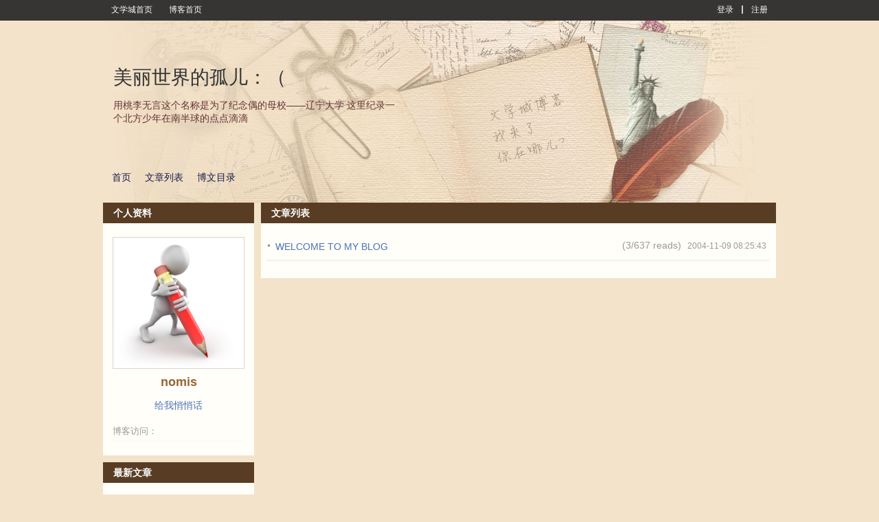

--- FILE ---
content_type: application/x-javascript
request_url: https://blog.wenxuecity.com/include/plugins/jquery.php?clear=1&app=count,data&sess=false&func=init
body_size: -175
content:
var res = { 0: parseInt(1), 1: { 0: { 0: '1080_1757', 1: '<span class=\"hitcounter hot\">637 reads</span>' } } };